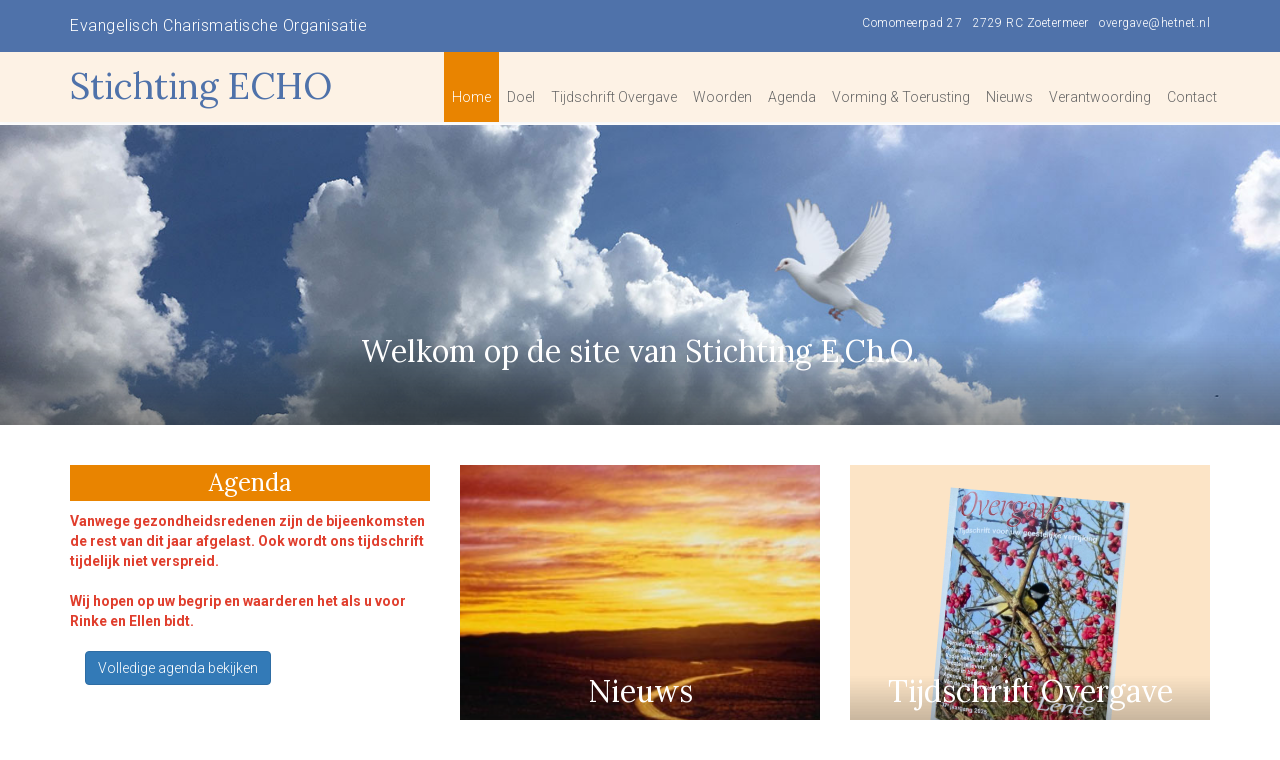

--- FILE ---
content_type: text/html; charset=UTF-8
request_url: http://www.stichtingecho.info/index.php
body_size: 8353
content:
<!doctype html>
<html>
<head>
<meta charset="utf-8">
<meta http-equiv="X-UA-Compatible" content="IE=edge">
<meta name="viewport" content="width=device-width, initial-scale=1">
<title>Stichting Echo</title>

<link rel="stylesheet" href="https://maxcdn.bootstrapcdn.com/bootstrap/3.3.7/css/bootstrap.min.css">
<link href="https://stichtingecho.info/css/style.css" rel="stylesheet">
<link href="https://fonts.googleapis.com/css?family=Lora|Roboto:300,700" rel="stylesheet"> 
	
	<link rel="apple-touch-icon" sizes="57x57" href="../favicon/apple-icon-57x57.png">
<link rel="apple-touch-icon" sizes="60x60" href="../favicon/apple-icon-60x60.png">
<link rel="apple-touch-icon" sizes="72x72" href="../favicon/apple-icon-72x72.png">
<link rel="apple-touch-icon" sizes="76x76" href="../favicon/apple-icon-76x76.png">
<link rel="apple-touch-icon" sizes="114x114" href="../favicon/apple-icon-114x114.png">
<link rel="apple-touch-icon" sizes="120x120" href="../favicon/apple-icon-120x120.png">
<link rel="apple-touch-icon" sizes="144x144" href="../favicon/apple-icon-144x144.png">
<link rel="apple-touch-icon" sizes="152x152" href="../favicon/apple-icon-152x152.png">
<link rel="apple-touch-icon" sizes="180x180" href="../favicon/apple-icon-180x180.png">
<link rel="icon" type="image/png" sizes="192x192"  href="../favicon/android-icon-192x192.png">
<link rel="icon" type="image/png" sizes="32x32" href="../favicon/favicon-32x32.png">
<link rel="icon" type="image/png" sizes="96x96" href="../favicon/favicon-96x96.png">
<link rel="icon" type="image/png" sizes="16x16" href="../favicon/favicon-16x16.png">
<link rel="manifest" href="../favicon/manifest.json">
<meta name="msapplication-TileColor" content="#ffffff">
<meta name="msapplication-TileImage" content="../favicon/ms-icon-144x144.png">
<meta name="theme-color" content="#ffffff">
</head>

<body>

<header class="nav-down transform schaduw">
<div class="top bgblauw ">
<div class="container">
<div class="row">
<div class="col-sm-5 subtitel">Evangelisch Charismatische Organisatie</div>
<div class="col-sm-7 adres">Comomeerpad 27 &nbsp; 2729 RC Zoetermeer &nbsp; <a href="mailto:overgave@hetnet.nl">overgave@hetnet.nl</a></div>
	</div> 
	</div><!-- container -->
</div><!-- top -->

<div class="navbar-wrapper">
<nav class="navbar navbar-default navbar-static-top">
<div class="container">
<div class="navbar-header">
<button type="button" class="navbar-toggle collapsed" data-toggle="collapse" data-target="#navbar" aria-expanded="false" aria-controls="navbar">
<span class="sr-only">Toggle navigation</span>
<span class="icon-bar"></span>
<span class="icon-bar"></span>
<span class="icon-bar"></span>
</button>

<a class="navbar-brand" id="logo" href="#" ><h1>Stichting ECHO</h1></a>

</div><!-- navbar-header -->
<div id="navbar" class="navbar-collapse collapse">
<ul class="nav navbar-nav navbar-right">
<li id="home"><a href="index.php">Home</a></li>
<li id="doel"><a href="doel.php">Doel</a></li>
<li id="tijdschrift"><a href="tijdschrift.php">Tijdschrift Overgave</a></li>
<li id="woorden"><a href="woorden.php">Woorden</a></li>
<li id="agenda"><a href="agenda.php">Agenda</a></li>
<li id="v_t"><a href="vorming_toerusting.php">Vorming & Toerusting</a></li>
<li id="nieuws"><a href="nieuws.php">Nieuws</a></li>
<li id="verantwoording"><a href="verantwoording.php">Verantwoording</a></li>
<li id="contact"><a href="contact.php">Contact</a></li>
</ul>
</div><!-- navbar -->
</div><!-- container -->
</nav>
</div><!-- navbar-wrapper -->
</header>

<div class="bovenruimte"></div><!-- bovenruimte -->
<div style="background-image: url(images/afb6.jpg); background-size:cover;background-position:top center;width:100%; height:300px;position:relative;">
<div class="overlay transform" href="nieuws.php">
<div class="bloktekst">
<h2>Welkom op de site van Stichting E.Ch.O.</h2>
</div><!-- bloktekst -->
</div>
</div><br>
<br>


<div class="container"  style="border-bottom: 3px solid #4f72aa">
<div class="row">

<div class="col-sm-4">
<h3 class="bggeel wit" style="padding:5px">Agenda</h3>

	<strong style="color:#e03e2d">Vanwege gezondheidsredenen zijn de bijeenkomsten de rest van dit jaar afgelast. Ook wordt ons tijdschrift tijdelijk niet verspreid. <br>
<br>
Wij hopen op uw begrip en waarderen het als u voor Rinke en Ellen bidt. </strong><br>
<br>

<!---->
	
<div class="col-xs-12">

<a class="btn btn-primary" href="agenda.php">Volledige agenda bekijken</a></div>
<p class="clearfix"></p>
</div><!-- col -->

<div class="col-sm-4">
<div class="blokknop" style="background-image:url(images/afb5.jpg);">
<a class="overlay transform" href="nieuws.php">
<div class="bloktekst">

	
<h2>Nieuws</h2>
<p>Bekijk hier het laatste nieuws.</p>
</div><!-- bloktekst -->
</a>

	
</div><!-- blokknop -->
</div><!-- col -->

<div class="col-sm-4">
<div class="blokknop" style="background-color:#fce4c6;">



<div style="width:100%;position:absolute;top:0;bottom:0;background-image: url(http://stichtingecho.info/cms/images/IMG_1348.jpg);background-size:180px;background-repeat: no-repeat; background-position:center center; transform: rotate(5deg)"></div>
<a class="overlay transform" href="tijdschrift.php">
<div class="bloktekst">
<h2>Tijdschrift Overgave</h2>
<p>Bekijk hier ons tijdschrift.</p>
</div><!-- bloktekst -->
</a>
</div><!-- blokknop -->
</div><!-- col -->

</div><!-- row -->
</div><!-- container -->

<div class="container" style="margin:40px auto;">
<div class="row">

<div class="col-md-12">
	  			
	  <p class="intro"><h2><span style="color: #e03e2d;"><strong>Update december 2025</strong></span></h2>
<p>&nbsp;</p>
<p style="font-size: 20px;">Lieve mensen,<br /><br />Wij willen jullie hartelijk bedanken voor het medeleven en de steun welke wij mochten ontvangen na het herseninfarct wat Rinke heeft getroffen.<br />Het revalideren van Rinke gaat goed, elke dag steeds beter.<br />Wij geloven in volledig herstel en zouden het fijn vinden als jullie voor ons blijven bidden.<br /><br />Wij wensen jullie gezegende kerstdagen en een liefdevol 2026 toe. <br /><br />Liefs Rinke en Ellen<br /><br /><br /><a href="cms/images/IMG_0447.jpeg" target="_blank" rel="noopener"><img src="cms/images/IMG_0447.jpeg" width="280" height="373" /></a><br /><br /></p>
<hr />
<p><br /><br />Omdat wij geloven dat alles wat wij op deze site publiceren, wordt ingegeven door inspiraties van de Heilige Geest, menen wij geen kopierecht te mogen claimen. Wij willen juist dat deze gedachten worden doorgegeven. Daarom hebben wij er geen bezwaar tegen als iemand iets van deze site wil overnemen in een andere publicatie. Wel stellen wij als voorwaarde dat daar dan als bron "Overgave" of "E.Ch.O." bij vermeld wordt.<br /><br />U kunt ons werk financieel steunen door een bijdrage over te maken op (IBAN) Banknummer NL20 INGB 0000 2322 66 t.n.v. de stichting Ev. Char. Org. E.Ch.O. te Zoetermeer. Aan een ieder die per jaar ten minste 12 euro overmaakt wordt het blad "Overgave" toegezonden.</p></p> 
	
	
</div><!-- col -->

</div><!-- row -->
</div><!-- container -->
	
	
<script type="text/javascript">
window.onload=function () {
    $('#home').addClass('active');
};
</script>

<footer>
<div class="container">
<div class="row">

<div class="col-md-4">
<img src="images/vis.png" width="100px"><br><br>
<B>Stichting E.Ch.O.</B><br>
Comomeerpad 27<br>
2729 RC Zoetermeer
<br>
<a href="mailto:overgave@hetnet.nl" >overgave@hetnet.nl </a><br><br>
</div><!-- col -->

<div class="col-md-8">
<strong>Gegevens volgens ANBI richtlijnen:</strong><br>
Beschikking fiscaalnummer: 8035 06 715<br>
Naam van de Stichting: Stichting Evangelisch Charismatische Organisatie E.Ch.O.<br>
Gevestigd te Zoetermeer.<br><br>
</div><!-- col -->

</div><!-- row -->
</div>
</footer>

<div class="bottom"><div class="container">
<a href="mailto:jessica@monker.nl"><img src="images/vanmij.png" width="250px" style="float:right; margin:0px 0"></a>
</div></div>

<script src="https://ajax.googleapis.com/ajax/libs/jquery/1.12.4/jquery.min.js"></script>
<script src="https://maxcdn.bootstrapcdn.com/bootstrap/3.3.7/js/bootstrap.min.js"></script>
<script src="js/main.js"></script>


</body>
</html>

--- FILE ---
content_type: text/css
request_url: https://stichtingecho.info/css/style.css
body_size: 6635
content:
@charset "utf-8";
/* CSS Document */

html {height:100%;}

body {height:100%; color:#333;font-family: 'Roboto', sans-serif;}

.blauw {color:#4f72aa;}
.bgblauw {background-color:#4f72aa;}
.geel {color:#e98400;}
.bggeel {background-color:#e98400;}
.bglichtgeel {background-color:#fce4c6;}
.grijs {color:#f2f2f2;}
.bggrijs {background-color:#f2f2f2;}
.wit {color:#fff;}
.bgwit {background-color:#fff;}

.transform {-webkit-transition: all 0.5s;-moz-transition: all 0.5s;-ms-transition: all 0.5s;-o-transition: all 0.5s;transition: all 0.5s; }

.schaduw {box-shadow: 0px 2px 10px #ccc;}

h1, h2, h3, h4 {color:#4f72aa;margin-top:0px;font-family: 'Lora', serif;}
@media (max-width:767px) { h1 {font-size:25px;}}

.subtitel {font-size:16px;}
.adres { font-size:12px; text-align:right;  }
@media (max-width:900px) {
	.subtitel {font-size:14px;} 
	.adres { font-size:10px;}}

@media (max-width:1200px) {	
.container {width:100%;} 
}



/* header */

.top {display:block;width:100%; height:auto;padding:15px 0px; color:#fff;font-weight:300;letter-spacing:.5px;font-size:12px;}
.top a, .top a:hover, .top a:visited {color:#fff;}
@media (max-width:767px) {
	.top {display:none;} 	
	}
	
header {background-color:#fff;width: 100%;height: 115px;  position: fixed;top: 0;left: 0;z-index: 999;}
header.smaller {height: auto; }
.nav-up {top: -115px;}

header #logo img { display: inline-block;height: 50px;margin-top:10px;margin-left:0px;}
header.smaller #logo img {height: 40px; }
@media (max-width:767px) {
	header {height: 60px;}	 
	header #logo img { height: 30px; margin-left:15px;}	 
	}

.headerafb {background-size:cover;background-position:center center;width:100%; height:250px;}


/* navbar */

.navbar-default {background-color:#fdf2e5; border:none;font-weight:400;}

.navbar-nav > li > a {font-size:14px;padding-top: 35px;height:auto;padding-left:8px;padding-right:8px;}
.navbar-default .navbar-nav > li > a { color: #666;}
.navbar-default .navbar-nav > li:hover > a { color: #4f72aa;background-color:transparent;}

.navbar-default .navbar-nav > .active > a, 
.navbar-default .navbar-nav > .active > a:focus, 
.navbar-default .navbar-nav > .active > a:hover {color: #fff;background-color:#e98400;}
	
.navbar-default .navbar-nav > .open > a, 
.navbar-default .navbar-nav > .open > a:focus, 
.navbar-default .navbar-nav > .open > a:hover {color: #4f72aa;background-color:transparent;}

.navbar-collapse {border-top: 0px solid transparent;}

.dropdown-menu > li > a {font-size:14px;font-weight:300;padding:6px 15px;color: #333;background-color: #fff;}
.dropdown-menu > li > a:focus, 
.dropdown-menu > li > a:hover {color: #333;background-color: #e5eff6;}

@media (max-width: 1020px) {
    .navbar-header {float: none;}
    .navbar-left,.navbar-right {float: none !important;}
    .navbar-toggle {display: block;margin-top:15px;margin-right:0px;}
    .navbar-collapse.collapse {display: none!important;}
    .navbar-collapse ul { width:300px;}
	.navbar-nav {float: none!important;}
    .navbar-nav>li {float: none;}
	.navbar-nav > li > a {padding-top: 15px;height:auto;padding-left:15px;color:#4f72aa;}
    .collapse.in{display:block !important;}

	.navbar-default .navbar-nav > li > a { font-size:16px;}
	.navbar-default .navbar-nav > li:hover > a { border-bottom:0px;color:#4f72aa;}
	.navbar-default .navbar-nav > .active > a, 
	.navbar-default .navbar-nav > .active > a:focus, 
	.navbar-default .navbar-nav > .active > a:hover {border-bottom:0px;color:#4f72aa;border-left:2px solid #4f72aa;background-color:transparent;}
	}
@media (min-width: 1020px) {
	ul.nav li.dropdown:hover > ul.dropdown-menu {display: block;}
	}
@media (max-width:767px) {
	 .navbar-toggle {margin-top:10px;margin-right:15px;}
	}



/* carousel top */

.bovenruimte {padding-top:125px;display:block;}
.grijsblok {display:block; width:100%; height: auto; padding:40px 20px; background-color:#eee; }
.carouselimg {background-size:cover;background-position:center center;width:100%; height:350px;}

@media (max-width:1200px) {
	.carouselimg {height:250px;} 
	.grijsblok {padding:40px 0px;}
	}
@media (max-width:767px) {
	.carouselimg {height:200px;} 
	.grijsblok {padding:20px 0px;}
	.bovenruimte {padding-top:60px;}
	}





/* categorie */

.blokcategorie {position:absolute; top:0;left:0;bottom:0;right:0;background-color:#fff;}
.blokcategorie h1 {display:block;background-color:#4f72aa;color:#fff; font-size:20px;padding:10px 15px;margin:0px -15px;}
.blokcategorie h1 i {display:none;}
.blokcategorie i {float:right;}

.mainmenu, .submenu { list-style: none;  padding: 0;  margin: 0; }
.mainmenu a {  display: block;  background-color: #fff;  text-decoration: none; padding:10px 15px;border-bottom:1px solid #dbe5f1;}
.mainmenu a:hover {    background-color: #dbe5f1;}
.mainmenu li:hover .submenu {  display: block;  max-height: 200px;}
.mainmenu  a.active  {  background-color: #dbe5f1;}
.submenu  a.active  {  background-color: #f0f4f9;border-left:5px solid #4f72aa;}

.submenu a {  background-color: #f0f4f9; }
.submenu a:hover {  background-color: #f0f4f9;}
.submenu {  overflow: hidden;  max-height: 0;  -webkit-transition: all 0.5s ease-out;}

@media (max-width:767px) {
	.blokcategorie {position:relative; }
	.blokcategorie h1 i {display:block;float:right;}
	.blokcategorie {max-height:40px;overflow:hidden;}
	.blokcategorie:hover  {max-height:400px;}
	}




/* main */

p.intro {font-size:16px;line-height:28px;padding:20px 0px;}

.blokknop {position:relative;display:block;width:100%;height:300px; background-size:cover;background-position:center center;margin-bottom:15px;}
.overlay {position: absolute; width:100%;bottom:0;height:90px; background-image:url(../images/verloop.png); background-repeat:repeat-x;overflow: hidden;}
.blokknop:hover .overlay {  height: 95px;text-decoration:none;}
.bloktekst h2, h3, .bloktekst p {color:#fff; text-align:center;}

.tekstblok {background-color:#fff; padding:15px; display:block;margin-top:40px;}

.rechts {float:right;}
@media (max-width:767px) {.rechts {float:none;}}





/* footer */

footer {font-weight:100; letter-spacing: .5px;background-color:#4f72aa; width:100%;padding:40px;color:#fff;}
footer strong {font-weight:400;}
footer a{color:#fff;}
footer a:hover {color:#ccc;text-decoration:none;}


.bottom {background-color:#000; width:100%;height:auto; text-align:center; font-size:12px;padding:20px;}
.bottom a {color:#fff; }



button2 { display:block;height:20px;}
button2:hover { display:block;height:250px; }
button2.clicked { display:block;height:250px; }
button2.clicked:hover { background: black; display:block;height:250px;}

--- FILE ---
content_type: text/javascript
request_url: http://www.stichtingecho.info/js/main.js
body_size: 655
content:
// Hide Header on scroll down
var didScroll;
var lastScrollTop = 0;
var delta = 5;
var navbarHeight = $('header').outerHeight();
$(window).scroll(function(event){didScroll = true;});
setInterval(function() {'use strict'; 
if (didScroll) {hasScrolled(); didScroll = false;  } }, 250);

function hasScrolled() { 
var st = $(this).scrollTop();
if(Math.abs(lastScrollTop - st) <= delta)
return;
if (st > lastScrollTop && st > navbarHeight){
$('header').removeClass('nav-down').addClass('nav-up');
} else {
if(st + $(window).height() < $(document).height()) {
$('header').removeClass('nav-up').addClass('nav-down');
}}
lastScrollTop = st;}
